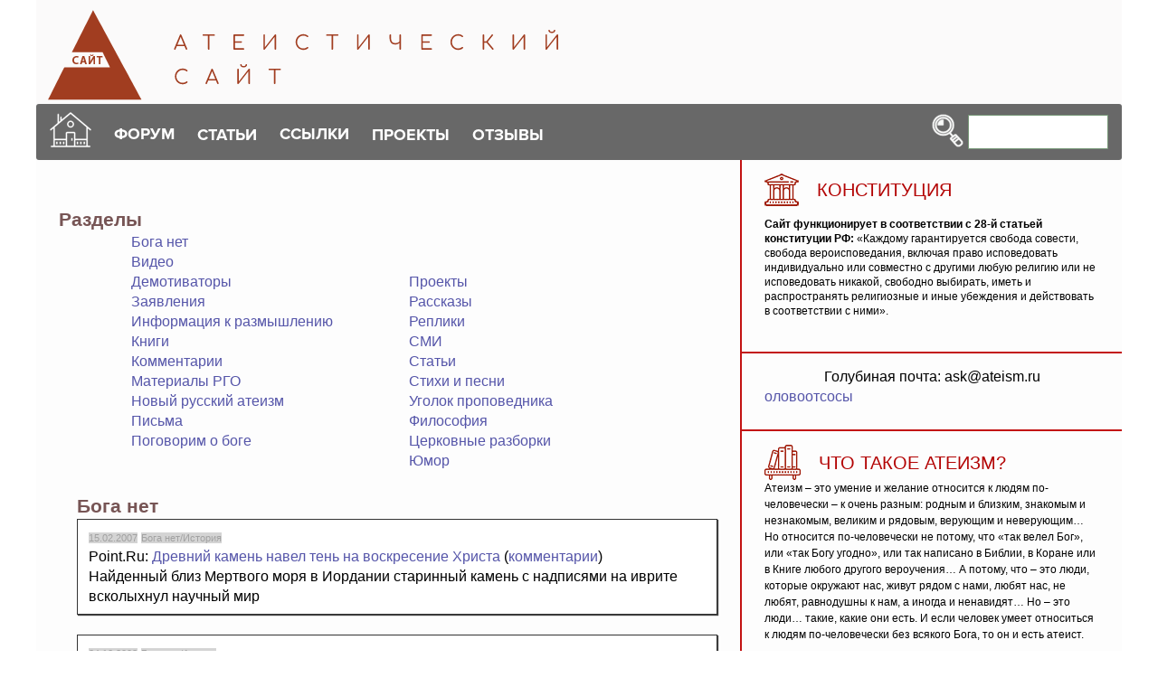

--- FILE ---
content_type: text/html; charset=UTF-8
request_url: https://a-human.ru/razdel.htm?razdel=9
body_size: 14654
content:
<!-- Doctype HTML5 -->
<!doctype html>
<html lang="ru">
<head>
<meta charset="utf-8" />
<meta http-equiv="x-ua-compatible" content="ie=edge">
<meta name="viewport" content="width=device-width, initial-scale=1">
<meta name="theme-color" content="#346635" />
<link rel="stylesheet" href="/adaptive/css/main.css" />
<LINK href="/misc11/styles.css" rel=stylesheet type=text/css>



<meta name="description" content="Бога нет.Разделы статей на атеистическом сайте">

<title>Раздел Бога нет</title> 

<link rel='canonical' href='https://www.ateism.ru/razdel.htm?razdel=9'>
</head>
<body>
	<!-- Preloader -->
	<!--div class="preloader">
		<div class="pulse"></div>
	</div-->
	<!-- End Preloader -->
	<!-- Header -->
		<header>
		<div class="container">
			<div class="head">
				<div class="head-logo">
					<a href="/">
						<img src="/adaptive/img/logo.png" alt="Колыбель атеизма" title="Колыбель атеизма" />
					</a>

				</div>
				<div class="head-nav">
					<div class="head-icon">
						<a href=/><img src="/adaptive/img/icons/house.png" border=0 /></a>
					</div>
					<nav class="head-menu">
						<ul>
							<li>
								<a href="/forum/index.php"><span>ФОРУМ</span></a>
								<ul class="head-menu-dropdown">
									<li>
										<a href="/forum/index.php?action=register">Регистрация</a>
									</li>
									<li>
										<a href="/forum/index.php?action=login">Вход</a>
									</li>
									<li>
										<a href="/forum/index.php?board=2.0">Изба-Дебатня</a>
									</li>
									<li>
										<a href="/retro/">Музей Дебатни</a>
									</li>

								</ul>
							</li>
							<li>
								<span>СТАТЬИ</span>
								<ul class="head-menu-dropdown">
									<li>
										<a href="/razdel.htm">Разделы статей</a>
									</li>
									<li>
										<a href="/tems.htm">Темы статей</a>
									</li><li>
										<a href="/authors.htm">Авторы</a>
									</li><li>
										<a href="/news.htm">Новости</a>
									</li><li>
										<a href="/lections.htm">Лекции по философии</a>
									</li>



								</ul>
							</li>
<li>
								<a href="/links.htm"><span>ССЫЛКИ</span></a>
								<ul class="head-menu-dropdown">
									<li>
										<a href="/links.htm?lnk=ath">Атеизм</a>
									</li>
									<li>
										<a href="/links.htm?lnk=eng">Англоязычные ресурсы</a>
									</li><li>
										<a href="/links.htm?lnk=bib">Библиотеки и книги</a>
									</li><li>
										<a href="/links.htm?lnk=edu">Образование</a>
									</li><li>
										<a href=/links.htm?lnk=nauka>Наука и техника</a>
									</li><li>
										<a href="/links.htm?lnk=dif">Разное</a>
									</li>
								</ul>
							</li>
							<li>
								<span>ПРОЕКТЫ</span>
								<ul class="head-menu-dropdown">
									<li><a href="/articles/manifest.htm">Манифест атеизма</a></li>
									<li><a href="/faq/atheism_faq.htm">Faq по атеизму</a></li>
									<li><a href="/article.htm?no=2491">Faq по СССР</a></li>
									<li><a href="/a-gal/">Атеистические рисунки</a></li>
									<li><a href="/laugh&sin/">Анекдоты</a></li>
									<li><a href="/article.htm?no=1995">Атеизм детям</a></li>						
									<li><a href="/home/Home!!!.htm">Страница Иисуса</a></li>
									<li><a href="/dance/">Танцующий Иисус</a></li>
									<li><a href="/maps/">Карты конфессий</a></li>
									<li><a href="/holypops/">Святые отцы</a></li>
									<li><a href="/ankets/religion.htm">Поддержи свою веру!</a></li>
									<li><a href="/nra/">Новый русский атеизм</a></li>
									<li><a href="/chrismas/index.html">Рождественские новогодние чтения</a></li>									
									<li><a href="/bibletruth/">Библейская правда</a></li>


								</ul>
							</li>
						
							<li>
								<span>ОТЗЫВЫ</span>
								<ul class="head-menu-dropdown">
									<li>
										<a href="/otzyv_max.php">Обсуждаемые статьи</a>
									</li>
									<li>
										<a href="/otzyv_new.php">Свежие комментарии</a>
									</li>
									
								</ul>
							</li>

						</ul>
					</nav>

					<div class="head-search">
						<form id="1" name="web" action="https://www.yandex.ru/yandsearch" method="get"  target=_blank>
							<button type="submit">
								<img src="/adaptive/img/icons/search.png" />
							</button>
							<input type="hidden" name="site" value="www.ateism.ru/">
							<input type="text" name="text" />
						</form>
					</div>

					<div class="head-toggle">
						<hr /><hr /><hr />
					</div>
				</div>
			</div>
		</div>
	</header>	<!-- End Header -->
	<!-- Main -->
	<main>
		<div class="container">
			<div class="main">
				<div class="main-content">
		<div class="navigation">
		<!--ul></ul-->
		</div>
<div class="main-articles">

<h4>Разделы</h4><div style='display: inline-block;  margin-left: 80px;'>
<a href=/razdel.htm?razdel=9>Бога нет</a><br>
<a href=/razdel.htm?razdel=21>Видео</a><br>
<a href=/razdel.htm?razdel=22>Демотиваторы</a><br>
<a href=/razdel.htm?razdel=18>Заявления</a><br>
<a href=/razdel.htm?razdel=19>Информация к размышлению</a><br>
<a href=/razdel.htm?razdel=3>Книги</a><br>
<a href=/razdel.htm?razdel=16>Комментарии</a><br>
<a href=/razdel.htm?razdel=8>Материалы РГО</a><br>
<a href=/razdel.htm?razdel=7>Новый русский атеизм</a><br>
<a href=/razdel.htm?razdel=12>Письма</a><br>
<a href=/razdel.htm?razdel=6>Поговорим о боге</a><br>
<br></div> 
 <div style='display: inline-block;  margin-left: 80px;'>
<a href=/razdel.htm?razdel=14>Проекты</a><br>
<a href=/razdel.htm?razdel=15>Рассказы</a><br>
<a href=/razdel.htm?razdel=17>Реплики</a><br>
<a href=/razdel.htm?razdel=1>СМИ</a><br>
<a href=/razdel.htm?razdel=10>Статьи</a><br>
<a href=/razdel.htm?razdel=13>Стихи и песни</a><br>
<a href=/razdel.htm?razdel=4>Уголок проповедника</a><br>
<a href=/razdel.htm?razdel=11>Философия</a><br>
<a href=/razdel.htm?razdel=5>Церковные разборки</a><br>
<a href=/razdel.htm?razdel=2>Юмор</a><br>
</div><!--- начало----->
<!--- конец----->



<hr>
<ol>
<h4>Бога нет</h4><div style='overflow:hidden; background:#ffffff; border: 1px solid #333; box-shadow: 1px 1px 1px #444; padding: 8px 12px;'><span class='date'>15.02.2007</span>&nbsp;<span class='date'>Бога нет/История</span><br>Point.Ru: <a href=/article.htm?no=1489>Древний камень навел тень на воскресение Христа</a> (<a href=/comments/article.php?no=1489>комментарии</a>) <br><small>Найденный близ Мертвого моря в Иордании старинный камень с надписями на иврите всколыхнул научный мир</small></div><br><div style='overflow:hidden; background:#ffffff; border: 1px solid #333; box-shadow: 1px 1px 1px #444; padding: 8px 12px;'><span class='date'>24.12.2008</span>&nbsp;<span class='date'>Бога нет/Атеизм</span><br>Ron Tavalin: <a href=/article.htm?no=1540>Ушедший из чулана: от профессионального богослова </a> (<a href=/comments/article.php?no=1540>комментарии</a>) <br><small>Андрей Афанасьев классно перевел статью Рона Тавалина.</small></div><br><div style='overflow:hidden; background:#ffffff; border: 1px solid #333; box-shadow: 1px 1px 1px #444; padding: 8px 12px;'><span class='date'>25.02.2005</span>&nbsp;<span class='date'>Бога нет/Бог</span><br>Semper: <a href=/articles/semper02.htm>Иисус Христос - не Бог и не Спаситель</a> (<a href=/comments/article.php?no=1200>комментарии</a>) </div><br><div style='overflow:hidden; background:#ffffff; border: 1px solid #333; box-shadow: 1px 1px 1px #444; padding: 8px 12px;'><span class='date'>13.05.2020</span>&nbsp;<span class='date'>Бога нет/Патриарх Кирилл</span><br>А-сайт: <a href=/article.htm?no=2605>Молитвы патриарха похожи на проклятие</a> (<a href=/comments/article.php?no=2605>комментарии</a>) <br><small><p><img style="float: left; margin: 6px;" src="../img_articles/img2020/kir_130.jpg" width="130" height="100" />Аккурат после этой странной поездки патриарха, в России график заболеваемости резко пополз вверх. Если бы редакция А-сайта состояла бы из людей верующих, мы бы точно укрепились в вере в то, что бог есть, но что он очень не любит христианских попов. В 2011 патриарх РПЦ МП также благословил Украину, сказав: &laquo;Пусть Господь благословит Украину, благословит миром, общественным согласием, даст сил преодолеть экономические трудности, трудности политического и социального характера&raquo;. При этом он высказал уверенность, что все эти трудности для Украины cкоро проходящие.</p></small></div><br><div style='overflow:hidden; background:#ffffff; border: 1px solid #333; box-shadow: 1px 1px 1px #444; padding: 8px 12px;'><span class='date'>15.03.1999</span>&nbsp;<span class='date'>Бога нет/Детеизация</span><br>А-сайт: <a href=/articles/deteisation3.htm>Детеизация. Часть 3. Внутри христианства.  </a> (<a href=/comments/article.php?no=1140>комментарии</a>) </div><br><div style='overflow:hidden; background:#ffffff; border: 1px solid #333; box-shadow: 1px 1px 1px #444; padding: 8px 12px;'><span class='date'>27.01.1999</span>&nbsp;<span class='date'>Бога нет/Детеизация</span><br>А-сайт: <a href=/articles/deteisation2.htm>Детеизация. Часть вторая.</a> (<a href=/comments/article.php?no=1145>комментарии</a>) </div><br><div style='overflow:hidden; background:#ffffff; border: 1px solid #333; box-shadow: 1px 1px 1px #444; padding: 8px 12px;'><span class='date'>10.11.1998</span>&nbsp;<span class='date'>Бога нет/Детеизация</span><br>А-сайт: <a href=/articles/deteisation.htm>Детеизация.  Часть 1.</a> (<a href=/comments/article.php?no=1160>комментарии</a>) <br><small>Да, человек рождается атеистом. Но с первых же дней жизни каждая человеческая личность сталкивается с массивным потоком религиозной пропаганды. Так,  например, в христианстве существует требование по-возможности крестить детей до 40 дней. До такого не додумались даже коммунисты - те "звездили" детей только с 8 лет.</small></div><br><div style='overflow:hidden; background:#ffffff; border: 1px solid #333; box-shadow: 1px 1px 1px #444; padding: 8px 12px;'><span class='date'>18.02.2002</span>&nbsp;<span class='date'>Бога нет/Атеизм</span><br>А-сайт: <a href=/articles/internet.htm>Атеистическое движение  в Интернете.</a> (<a href=/comments/article.php?no=991>комментарии</a>) </div><br><div style='overflow:hidden; background:#ffffff; border: 1px solid #333; box-shadow: 1px 1px 1px #444; padding: 8px 12px;'><span class='date'>18.02.2002</span>&nbsp;<span class='date'>Бога нет/Атеизм</span><br>А-сайт: <a href=/articles/1year.htm>День рождения "Атеистического сайта". Возраст - 1 год.</a> (<a href=/comments/article.php?no=992>комментарии</a>) </div><br><div style='overflow:hidden; background:#ffffff; border: 1px solid #333; box-shadow: 1px 1px 1px #444; padding: 8px 12px;'><span class='date'>18.02.2002</span>&nbsp;<span class='date'>Бога нет/Атеизм</span><br>А-сайт: <a href=/articles/how.htm>Как я могу помочь или как активно отстаивать свою точку зрения? </a> (<a href=/comments/article.php?no=995>комментарии</a>) </div><br><div style='overflow:hidden; background:#ffffff; border: 1px solid #333; box-shadow: 1px 1px 1px #444; padding: 8px 12px;'><span class='date'>18.02.2002</span>&nbsp;<span class='date'>Бога нет/Атеизм</span><br>А-сайт: <a href=/faq/atheism_faq.htm>Что такое атеизм? </a> (<a href=/comments/article.php?no=996>комментарии</a>) <br><small>Часто задаваемые вопросы</small></div><br><div style='overflow:hidden; background:#ffffff; border: 1px solid #333; box-shadow: 1px 1px 1px #444; padding: 8px 12px;'><span class='date'>09.04.2005</span>&nbsp;<span class='date'>Бога нет/Христианство</span><br>Акулов А.: <a href=/articles/akulov01.htm>Мессия или Карлсон</a> (<a href=/comments/article.php?no=1207>комментарии</a>) <br><small>Акулов Александр Сергеевич. Научно-популярный, научно-художественный труд.</small></div><br><div style='overflow:hidden; background:#ffffff; border: 1px solid #333; box-shadow: 1px 1px 1px #444; padding: 8px 12px;'><span class='date'>19.01.2011</span>&nbsp;<span class='date'>Бога нет/Атеизм</span><br>АнтиРелигия: <a href=/article.htm?no=1821>Почему я стал атеистом</a> (<a href=/comments/article.php?no=1821>комментарии</a>) <br><small>Причин, по которым я из умеренно верующего человека стал атеистом, несколько. 
Их можно даже разбить по группам, что я и сделаю. Почитайте - возможно, кто-то 
из таких же православных-light, каким был я, задумается и со временем пересмотрит 
своё отношение к Церкви, показав усиливающейся средневековой пропаганде гражданина 
Гундяева гордый кукиш светского человека.</small></div><br><div style='overflow:hidden; background:#ffffff; border: 1px solid #333; box-shadow: 1px 1px 1px #444; padding: 8px 12px;'><span class='date'>04.05.2011</span>&nbsp;<span class='date'>Бога нет/Общество</span><br>Арсений Новак: <a href=/article.htm?no=1858>Есть ли Бог? - за и против.</a> (<a href=/comments/article.php?no=1858>комментарии</a>) <br><small>Диспут в Киевском политехническом институте</small></div><br><div style='overflow:hidden; background:#ffffff; border: 1px solid #333; box-shadow: 1px 1px 1px #444; padding: 8px 12px;'><span class='date'>18.02.2002</span>&nbsp;<span class='date'>Бога нет/Сатанизм</span><br>АТОМ: <a href=/articles/atom02.htm>Изгнание "бесов" из АТОМа. </a> (<a href=/comments/article.php?no=988>комментарии</a>) </div><br><div style='overflow:hidden; background:#ffffff; border: 1px solid #333; box-shadow: 1px 1px 1px #444; padding: 8px 12px;'><span class='date'>07.06.2017</span>&nbsp;<span class='date'>Бога нет/Атеизм</span><br>Братукин Николай: <a href=/article.htm?no=2488>Аргументы против бога</a> (<a href=/comments/article.php?no=2488>комментарии</a>) <br><small><span>Верующие очень часто говорят, что мы атеисты не можем доказать отсутствие бога. Представляю вам доказательства отсутствия бога.</span></small></div><br><div style='overflow:hidden; background:#ffffff; border: 1px solid #333; box-shadow: 1px 1px 1px #444; padding: 8px 12px;'><span class='date'>09.06.1999</span>&nbsp;<span class='date'>Бога нет/Религии</span><br>Вязовский А.: <a href=/articles/organize.htm>Как организовать секту или пособие для начинающего бога.</a> (<a href=/comments/article.php?no=1111>комментарии</a>) </div><br><div style='overflow:hidden; background:#ffffff; border: 1px solid #333; box-shadow: 1px 1px 1px #444; padding: 8px 12px;'><span class='date'>12.04.2013</span>&nbsp;<span class='date'>Бога нет/История</span><br>Гагарин Юрий: <a href=/article.htm?no=2168>Дорога в Космос</a> (<a href=/comments/article.php?no=2168>комментарии</a>) <br><small>Полёт человека в космос нанёс сокрушительный удар церковникам. В потоках писем, идущих ко мне, я с удовлетворением читал признания, в которых верующие под впечатлением достижений науки отрекались от бога, соглашались с тем, что бога нет и все связанное с его именем – выдумка и чепуха. <br> Юрий Гагарин.</small></div><br><div style='overflow:hidden; background:#ffffff; border: 1px solid #333; box-shadow: 1px 1px 1px #444; padding: 8px 12px;'><span class='date'>04.01.2007</span>&nbsp;<span class='date'>Бога нет/Христианство</span><br>Димьян: <a href=/article.htm?no=1378>Атеизм священнослужителей</a> (<a href=/comments/article.php?no=1378>комментарии</a>) </div><br><div style='overflow:hidden; background:#ffffff; border: 1px solid #333; box-shadow: 1px 1px 1px #444; padding: 8px 12px;'><span class='date'>05.01.1999</span>&nbsp;<span class='date'>Бога нет/Праздники</span><br>Димьян: <a href=/articles/chrismas.htm>Рождество Христово</a> (<a href=/comments/article.php?no=1150>комментарии</a>) </div><br><div style='overflow:hidden; background:#ffffff; border: 1px solid #333; box-shadow: 1px 1px 1px #444; padding: 8px 12px;'><span class='date'>07.10.1998</span>&nbsp;<span class='date'>Бога нет/Бог</span><br>Димьян: <a href=/article.htm?no=1172>Почему нет бога </a> (<a href=/comments/article.php?no=1172>комментарии</a>) <br><small>К сожалению, мы не знаем, почему нет бога. Мы лишь знаем, что его нет. </small></div><br><div style='overflow:hidden; background:#ffffff; border: 1px solid #333; box-shadow: 1px 1px 1px #444; padding: 8px 12px;'><span class='date'>10.10.1998</span>&nbsp;<span class='date'>Бога нет/Бог</span><br>Димьян: <a href=/articles/dokazat.htm>Доказательства существования бога и их  опровержения </a> (<a href=/comments/article.php?no=1173>комментарии</a>) <br><small>Вы, наверное, слышали о так называемых "Доказательствах существования Бога". Когда мы ознакомились с ними, стало даже немного жалко верящих в бога. Поэтому мы опровергали эти доказательства беззлобно и с улыбкой .</small></div><br><div style='overflow:hidden; background:#ffffff; border: 1px solid #333; box-shadow: 1px 1px 1px #444; padding: 8px 12px;'><span class='date'>18.03.2002</span>&nbsp;<span class='date'>Бога нет/Атеизм</span><br>Дулуман Е.: <a href=/duluman/nogot01.htm>Откуда знаем, что Бога нет?-2 </a> (<a href=/comments/article.php?no=791>комментарии</a>) </div><br><div style='overflow:hidden; background:#ffffff; border: 1px solid #333; box-shadow: 1px 1px 1px #444; padding: 8px 12px;'><span class='date'>18.03.2002</span>&nbsp;<span class='date'>Бога нет/Атеизм</span><br>Дулуман Е.: <a href=/duluman/nogot.htm>Откуда знаем, что Бога нет?- Оттуда! </a> (<a href=/comments/article.php?no=792>комментарии</a>) <br><small>Боги не существуют и боги не появлялись. Появились и существуют только верования в то, что Бог и боги существуют.</small></div><br><div style='overflow:hidden; background:#ffffff; border: 1px solid #333; box-shadow: 1px 1px 1px #444; padding: 8px 12px;'><span class='date'>24.01.2011</span>&nbsp;<span class='date'>Бога нет/Праздники</span><br>Дулуман Е.: <a href=/article.htm?no=1822>Папа  и  «Большой Взрыв» (Big Bang)</a> (<a href=/comments/article.php?no=1822>комментарии</a>) <br><small>Как сенсацию номер один международные агентства передают содержание выступления 
папы Бенедикта XVI 6 января 2011 года, по случаю церковного праздника Крещения 
Иисуса Христа, перед десятитысячной толпой верующих, собравшихся на площади святого 
Петра в Риме. Е.К. Дулуман собрал отзывы на квазинаучные и квазибогословские рассуждения 
римского первосвященника, сократил и профессионально отредактировал.</small></div><br><div style='overflow:hidden; background:#ffffff; border: 1px solid #333; box-shadow: 1px 1px 1px #444; padding: 8px 12px;'><span class='date'>15.03.2002</span>&nbsp;<span class='date'>Бога нет/Атеизм</span><br>Дулуман Е.: <a href=/duluman/fermi.htm>Всем! Всем! Всем! Теорема Ферми доказана </a> (<a href=/comments/article.php?no=819>комментарии</a>) </div><br><div style='overflow:hidden; background:#ffffff; border: 1px solid #333; box-shadow: 1px 1px 1px #444; padding: 8px 12px;'><span class='date'>20.05.2011</span>&nbsp;<span class='date'>Бога нет/Атеизм</span><br>Дулуман Е.: <a href=/article.htm?no=1867>Диспут "Есть ли Бог?" </a> (<a href=/comments/article.php?no=1867>комментарии</a>) <br><small>Афиша диспута "Есть ли Бог?" Дулуман vs Черноморец (КПИ, 23.05, 18:30)</small></div><br><div style='overflow:hidden; background:#ffffff; border: 1px solid #333; box-shadow: 1px 1px 1px #444; padding: 8px 12px;'><span class='date'>07.06.2002</span>&nbsp;<span class='date'>Бога нет/Бог</span><br>Дулуман Е.: <a href=/duluman/nogot03.htm>"Как мне внушить, что Бога нет?"</a> (<a href=/comments/article.php?no=332>комментарии</a>) </div><br><div style='overflow:hidden; background:#ffffff; border: 1px solid #333; box-shadow: 1px 1px 1px #444; padding: 8px 12px;'><span class='date'>15.11.2011</span>&nbsp;<span class='date'>Бога нет/Патриарх Кирилл</span><br>Дулуман Е.: <a href=/article.htm?no=1914>На "благословения" Гундяя бог отвечает проклятиями</a> (<a href=/comments/article.php?no=1914>комментарии</a>) <br><small>Я, как бывший воцерковленный верующий и кандидат богословия советовал Гундяю 
умерить свою молитвенно-благословляющую публичную деятельность, поскольку верующие 
могут сделать заключение, что бог не слушает патриарха Кирилла и после его благословений-молений 
карает объекты патриаршего моления и благословения. Но патриарх не унялся. После 
моих увещаний он приехал в Луганск, публично наложил на меня вторую анафему - 
первую анафему на меня наложила Московская патриархия еще в 1959 году - и опять 
благословил Украину и шахтёров. Кирилловское проклятие меня привело к моему выздоровлению, 
а благословение шахтёров - к повторным катастрофам на шахтах Донбасса.</small></div><br><div style='overflow:hidden; background:#ffffff; border: 1px solid #333; box-shadow: 1px 1px 1px #444; padding: 8px 12px;'><span class='date'>18.03.2002</span>&nbsp;<span class='date'>Бога нет/Бог</span><br>Дулуман Е.: <a href=/duluman/biggi01.htm>Английский сайт “Agnosticism/Atheism” в гостях у “А-сайта”</a> (<a href=/comments/article.php?no=728>комментарии</a>) </div><br><div style='overflow:hidden; background:#ffffff; border: 1px solid #333; box-shadow: 1px 1px 1px #444; padding: 8px 12px;'><span class='date'>18.02.2002</span>&nbsp;<span class='date'>Бога нет/Атеизм</span><br>Дулуман Е.: <a href=/duluman/nonhumanist.htm>Для настоящего атеиста “Бога –нет!” мало</a> (<a href=/comments/article.php?no=984>комментарии</a>) </div><br><div style='overflow:hidden; background:#ffffff; border: 1px solid #333; box-shadow: 1px 1px 1px #444; padding: 8px 12px;'><span class='date'>18.02.2002</span>&nbsp;<span class='date'>Бога нет/Бог</span><br>Дулуман Е.: <a href=/duluman/nogot.htm>Откуда знаем, что Бога нет?- Оттуда! </a> (<a href=/comments/article.php?no=985>комментарии</a>) </div><br><div style='overflow:hidden; background:#ffffff; border: 1px solid #333; box-shadow: 1px 1px 1px #444; padding: 8px 12px;'><span class='date'>18.02.2002</span>&nbsp;<span class='date'>Бога нет/Сатанизм</span><br>Дулуман Е.: <a href=/duluman/satanism01.htm>Может ли: Поп быть Безбожником? Сатанист - Атеистом? Людоед - членом общественного движения Атеистов? </a> (<a href=/comments/article.php?no=993>комментарии</a>) </div><br><div style='overflow:hidden; background:#ffffff; border: 1px solid #333; box-shadow: 1px 1px 1px #444; padding: 8px 12px;'><span class='date'>18.02.2002</span>&nbsp;<span class='date'>Бога нет/Атеизм</span><br>Дулуман Е.: <a href=/duluman/to_lobanov.htm>Об атеистическом мировоззрении, о Боге, материализме, идеализме и религии </a> (<a href=/comments/article.php?no=994>комментарии</a>) </div><br><div style='overflow:hidden; background:#ffffff; border: 1px solid #333; box-shadow: 1px 1px 1px #444; padding: 8px 12px;'><span class='date'>07.08.2020</span>&nbsp;<span class='date'>Бога нет/Атеизм</span><br>Инопресса: <a href=/article.htm?no=2621>Счастливы без бога</a> (<a href=/comments/article.php?no=2621>комментарии</a>) <br><small><p>О племени пираха, живущем в районе Майси, притока Амазонки, его языке и культуре пишет австрийская Der Standard. Известность пираха приобрели благодаря Дэниелу Эверетту, который отправился к племенам Амазонки в качестве миссионера, чтобы обратить их в христианскую веру, но, познакомившись с пираха, стал атеистом.</p></small></div><br><div style='overflow:hidden; background:#ffffff; border: 1px solid #333; box-shadow: 1px 1px 1px #444; padding: 8px 12px;'><span class='date'>21.10.2005</span>&nbsp;<span class='date'>Бога нет/Чудеса</span><br>Комсомольская правда: <a href=/article.htm?no=1264>Главное чудо католиков оказалось мистификацией?</a> (<a href=/comments/article.php?no=1264>комментарии</a>) <br><small>Ученые раскрыли тайну святого Януария
</small></div><br><div style='overflow:hidden; background:#ffffff; border: 1px solid #333; box-shadow: 1px 1px 1px #444; padding: 8px 12px;'><span class='date'>01.06.2011</span>&nbsp;<span class='date'>Бога нет/Общество</span><br>Красное ТВ: <a href=/article.htm?no=1872>Диспут о Боге</a> (<a href=/comments/article.php?no=1872>комментарии</a>) <br><small>Диспут на тему "Есть ли Бог?", который состоялся между Дулуманом и Черноморцем 
23 мая 2011 года записывался на видио 3-5 журналистами и любителями. До сих пор 
на ряде Порталов опубликованы только фотографии и отдельные куски этого диспута. 
Полностью и в отличном виде диспут опубликован только на Портале на Красно.тв.</small></div><br><div style='overflow:hidden; background:#ffffff; border: 1px solid #333; box-shadow: 1px 1px 1px #444; padding: 8px 12px;'><span class='date'>06.10.2009</span>&nbsp;<span class='date'>Бога нет/Бог</span><br>Кухтин Михаил: <a href=/article.htm?no=1633>Доказательство небытия бога</a> (<a href=/comments/article.php?no=1633>комментарии</a>) <br><small>Как только мы дадим себе труд четко определить понятие бога, станет ясно, что 
говорить о его бытии - это то же самое, что спорить о "белом кролике черного цвета", 
и я считаю, что нам в этом смысле не следует уподобляться героям повести Л. Кэролла. 
Надеюсь, что моя статья поможет делу борьбы за секулярный гуманизм и рациональное 
мышление.</small></div><br><div style='overflow:hidden; background:#ffffff; border: 1px solid #333; box-shadow: 1px 1px 1px #444; padding: 8px 12px;'><span class='date'>02.07.2002</span>&nbsp;<span class='date'>Бога нет/Бог</span><br>Лаудер Д.: <a href=/duluman/nogot04.htm>Несуществование Бога доказуемо!</a> (<a href=/comments/article.php?no=318>комментарии</a>) </div><br><div style='overflow:hidden; background:#ffffff; border: 1px solid #333; box-shadow: 1px 1px 1px #444; padding: 8px 12px;'><span class='date'>02.03.2015</span>&nbsp;<span class='date'>Бога нет/История</span><br>Магнитогорский металл: <a href=/article.htm?no=2326>Существовал ли Иисус Христос?</a> (<a href=/comments/article.php?no=2326>комментарии</a>) <br><small>Магнитогорский металл. - 1958 г. В действительности человека, которого называют Иисусом Христом, основателем христианской религии, никогда не существовало. Что же касается христианства, то оно складывалось в течение столетий и всегда было подчинено интересам господствовавших эксплуататорских классов общества.</small></div><br><div style='overflow:hidden; background:#ffffff; border: 1px solid #333; box-shadow: 1px 1px 1px #444; padding: 8px 12px;'><span class='date'>13.03.2015</span>&nbsp;<span class='date'>Бога нет/Религии</span><br>Магнитогорский металл: <a href=/article.htm?no=2329>Легенда о вражде между богом и дьяволом</a> (<a href=/comments/article.php?no=2329>комментарии</a>) <br><small>Магнитогорский металл – 1960 г. Объявляя  земную жизнь лишь кратковременным этапом для подготовки к несуществующей загробной жизни, религиозные легенды о боге и дьяволе, о рае и аде мешают верующим сознательно и активно бороться за земное счастье.</small></div><br><div style='overflow:hidden; background:#ffffff; border: 1px solid #333; box-shadow: 1px 1px 1px #444; padding: 8px 12px;'><span class='date'>22.12.2024</span>&nbsp;<span class='date'>Бога нет/Наука</span><br>Максик: <a href=/article.htm?no=2775>Тот закон сильнее,  который нельзя нарушить</a> (<a href=/comments/article.php?no=2775>комментарии</a>) <br><small><div>Позвольте и мне скромное слово о различии между открытыми наукой законами и &laquo;законом божиим&raquo;, выдуманным древними евреями. Подлинный закон не тот, за нарушение которого вас угрожают больнее отлупить, а который нарушить невозможно.<img src="../img_articles/img2024/zakon-femida.jpg" alt="" width="100%" /></div></small></div><br><div style='overflow:hidden; background:#ffffff; border: 1px solid #333; box-shadow: 1px 1px 1px #444; padding: 8px 12px;'><span class='date'>18.02.2002</span>&nbsp;<span class='date'>Бога нет/Гуманизм и атеизм</span><br>Молчанов М.: <a href=/articles/molchanov01.htm>Димьян и московские "атеисты"</a> (<a href=/comments/article.php?no=989>комментарии</a>) </div><br><div style='overflow:hidden; background:#ffffff; border: 1px solid #333; box-shadow: 1px 1px 1px #444; padding: 8px 12px;'><span class='date'>06.05.1999</span>&nbsp;<span class='date'>Бога нет/Бог</span><br>Перекресный А.: <a href=/articles/bayes.htm>Метод Байеса, применительно к атеизму</a> (<a href=/comments/article.php?no=1138>комментарии</a>) <br><small>Математическое доказательство отсутствия бога</small></div><br><div style='overflow:hidden; background:#ffffff; border: 1px solid #333; box-shadow: 1px 1px 1px #444; padding: 8px 12px;'><span class='date'>19.02.2015</span>&nbsp;<span class='date'>Бога нет/История</span><br>Платонов Николай Федорович: <a href=/article.htm?no=2324>Исповедь митрополита</a> (<a href=/comments/article.php?no=2324>комментарии</a>) <br><small>Они служат при церкви только для насущного хлеба и легкой наживы за счет других. 
Духовенство не верит в таинства... Священники в своей компании не могут смотреть 
друг на друга без смеха, вспоминая о тех нелепостях, которые они проповедуют народу 
за вознаграждение... Я добровольно слагаю с себя сан священника</small></div><br><div style='overflow:hidden; background:#ffffff; border: 1px solid #333; box-shadow: 1px 1px 1px #444; padding: 8px 12px;'><span class='date'>21.12.2024</span>&nbsp;<span class='date'>Бога нет/Pussy Riot</span><br>Пырков Евгений: <a href=/article.htm?no=2771>Слово о нелюбостяжании</a> (<a href=/comments/article.php?no=2771>комментарии</a>) <br><small><p>&laquo;Уж сколько раз твердили миру&raquo;. &laquo;Не собирайте сокровища земные&raquo;. А Ф. Бэкон уточнял, что &laquo;возможность украсть создает вора&raquo; &ndash; да только всё не впрок. Нелюбостяжание так и не стало основой жизни.</p></small></div><br><div style='overflow:hidden; background:#ffffff; border: 1px solid #333; box-shadow: 1px 1px 1px #444; padding: 8px 12px;'><span class='date'>21.02.2007</span>&nbsp;<span class='date'>Бога нет/Эволюция</span><br>РКСМ(б): <a href=/article.htm?no=1387>Земля будет плоской!</a> (<a href=/comments/article.php?no=1387>комментарии</a>) </div><br><div style='overflow:hidden; background:#ffffff; border: 1px solid #333; box-shadow: 1px 1px 1px #444; padding: 8px 12px;'><span class='date'>26.03.2002</span>&nbsp;<span class='date'>Бога нет/Бог</span><br>Томсинский В.: <a href=/articles/tomsinsky02.htm>Критический анализ телеологического доказательства существования бога</a> (<a href=/comments/article.php?no=660>комментарии</a>) </div><br><div style='overflow:hidden; background:#ffffff; border: 1px solid #333; box-shadow: 1px 1px 1px #444; padding: 8px 12px;'><span class='date'>15.04.2010</span>&nbsp;<span class='date'>Бога нет/Бог</span><br>Хмелевская Татьяна: <a href=/article.htm?no=1716>Альфа  Центавра – здесь и сейчас!</a> (<a href=/comments/article.php?no=1716>комментарии</a>) <br><small>«Вот взяла и доказала, что Бог это выдумка – так просто и элегантно».</small></div><br><div style='overflow:hidden; background:#ffffff; border: 1px solid #333; box-shadow: 1px 1px 1px #444; padding: 8px 12px;'><span class='date'>18.01.2006</span>&nbsp;<span class='date'>Бога нет/История</span><br>Худяков С: <a href=/article.htm?no=1308>Всегда ли будет существовать религия?</a> (<a href=/comments/article.php?no=1308>комментарии</a>) <br><small>Статья представляет исторический интерес для атеистов. Можно  оценить – какими категориями мыслили атеисты в России пол века назад, а так узнать кое что новое об одном из основателей А-сайта.  </small></div><br><div style='overflow:hidden; background:#ffffff; border: 1px solid #333; box-shadow: 1px 1px 1px #444; padding: 8px 12px;'><span class='date'>28.07.2020</span>&nbsp;<span class='date'>Бога нет/Богословие</span><br>Цукшен: <a href=/article.htm?no=2616>Отрицательная теология - апофатический слив бога</a> (<a href=/comments/article.php?no=2616>комментарии</a>) <br><small><p>Толкование понятия бога в разных религиозных учениях и у разных людей весьма разноречиво и, больше того, весьма противоречиво. Я не буду сегодня говорить о боге в его библейском &mdash; ветхозаветном или даже новозаветном понимании. Совсем не трудно доказать, что не существует того бога, о котором говорится в Ветхом завете, того бога, по образу и подобию которого создан человек, того бога, который прогуливается в вечерней прохладе по раю, который сидит, когда ему не лежится, ходит, вообще занимает место в пространстве. Он может, как рассказывается в Библии, перейти на землю, зайти в гости к Аврааму, может страдать, удивляться, радоваться и обижаться (он очень обидчив, этот библейский бог); он может вселиться в терновый куст, может поселиться в шкафчике из акациевого дерева, может вступить в драку с праотцом Яковом и при этом оказаться не в состоянии его одолеть. О таком боге много говорить нечего. Займемся более тонким понятием бога, имея в виду то содержание, которое вкладывается в это понятие сторонниками более утонченных религиозных взглядов, менее бросающихся в глаза своей несуразностью и явной несостоятельностью.</p></small></div><br><div style='overflow:hidden; background:#ffffff; border: 1px solid #333; box-shadow: 1px 1px 1px #444; padding: 8px 12px;'><span class='date'>25.12.2014</span>&nbsp;<span class='date'>Бога нет/Атеизм</span><br>Чащихин Устин: <a href=/article.htm?no=2310>Экспериментальное опровержение религии</a> (<a href=/comments/article.php?no=2310>комментарии</a>) <br><small>Можно опытным путем проверить, отвечает ли бог на молитвы или нет, т.е. проверить слова Христа "все, чего ни попросите в молитве с верою, получите" (Мф. 21:22), "просите, и дано будет вам" (Мф. 7:7). Тем более, что сам бог в Библии настоятельно требует, чтобы его испытали: "испытайте Меня, говорит Господь" (Мал. 3:10). Вот и испытайте, проверьте.</small></div><br><div style='overflow:hidden; background:#ffffff; border: 1px solid #333; box-shadow: 1px 1px 1px #444; padding: 8px 12px;'><span class='date'>26.12.2011</span>&nbsp;<span class='date'>Бога нет/Библия</span><br>Чащихин Устин: <a href=/article.htm?no=1938>Устин Чащихин: научные доказательства отсутствия бога Библии</a> (<a href=/comments/article.php?no=1938>комментарии</a>) <br><small>В диалогах с атеистами верующие часто требуют от нас, атеистов, доказать, что 
бога нет. И при этом некоторые атеисты попадают в концептуальную ловушку - труднее 
доказать, что во всей вселенной нет некоего абстрактного объекта, ибо вообще трудно 
проверять слишком абстрактную теорию с научной точки зрения. Некоторые атеисты 
парируют, говоря верующим, что именно они должны доказывать предмет своей веры. 
На это верующие отвечают атеистам: "Если вы не можете доказать, что бога нет, 
то атеизм - тоже вера, религия".</small></div><br><div style='overflow:hidden; background:#ffffff; border: 1px solid #333; box-shadow: 1px 1px 1px #444; padding: 8px 12px;'><span class='date'>18.09.2003</span>&nbsp;<span class='date'>Бога нет/Атеизм</span><br>Чернова М.: <a href=/articles/chernova.htm>Апология атеизма</a> (<a href=/comments/article.php?no=71>комментарии</a>) </div><br><div style='overflow:hidden; background:#ffffff; border: 1px solid #333; box-shadow: 1px 1px 1px #444; padding: 8px 12px;'><span class='date'>21.09.2016</span>&nbsp;<span class='date'>Бога нет/Смысл жизни</span><br>Энко Гаспар : <a href=/article.htm?no=2440>Вечная жизнь как главная ложная идея религии</a> (<a href=/comments/article.php?no=2440>комментарии</a>) <br><small>Почему люди продолжают верить? Почему они продолжают неистово верить в религиозные нелепицы и отвергать все предоставленные факты и доводы? Почему идут наперекор своему разуму? Почему эти древние абсурдные верования так эмоционально значимы для религиозных адептов? Почему им важно причислять себя к верующим? И почему некоторые даже соблюдают некоторые формальности и обряды, а иные и вовсе взрывают себя?</small></div><br><div style='overflow:hidden; background:#ffffff; border: 1px solid #333; box-shadow: 1px 1px 1px #444; padding: 8px 12px;'><span class='date'>05.11.2016</span>&nbsp;<span class='date'>Бога нет/Бог</span><br>Энко Гаспар : <a href=/article.htm?no=2447>Вера как ненадежный инструмент познания мира</a> (<a href=/comments/article.php?no=2447>комментарии</a>) <br><small>Религия сводит на нет любую дискуссию. Религия &#8212; единственная область, где люди избавлены от необходимости предоставлять доказательства своих слов. И, тем не менее, эти бездоказательные убеждения часто определяют цель их жизни, &#8212; за что они готовы умереть, и &#8212; слишком часто &#8212; за что они готовы убить.</small></div><br></ol>

<div style="padding-left: 30px;"><strong><span style=" ">&nbsp;</span></strong></div>
</div>
</div>


				<div class="main-sidebar">
					<div class="main-calendar">
						<h2>
							<img src="/adaptive/img/icons/culture.png" />

							КОНСТИТУЦИЯ
						</h2>
						<div class="box">
									<!--div class="box-date">1  апреля </div-->
	<!--div class="box-text"-->
<ul><b>Сайт функционирует в соответствии с 28-й статьей конституции РФ:</b> «Каждому гарантируется свобода совести, свобода вероисповедания, включая право исповедовать индивидуально или совместно с другими любую религию или не исповедовать никакой, свободно выбирать, иметь и распространять религиозные и иные убеждения и действовать в соответствии с ними».</div>						
	<!--/div-->
						</div>
		
					<div class="main-books">
<center>Голубиная почта: ask@ateism.ru	</center>
 <a href="https://supereyes.ru/catalog/olovootsosy/" target="_blank">оловоотсосы</a> <!--Ml-->

					</div>

					<div class="main-house">
						<h2>
							<img src="/adaptive/img/icons/books.png" />
							ЧТО ТАКОЕ АТЕИЗМ?
						</h2>
						<div class="box">
Атеизм – это умение и желание относится к людям по-человечески – к очень разным: родным и близким, знакомым и незнакомым, великим и рядовым, верующим и неверующим… Но относится по-человечески не потому, что «так велел Бог», или «так Богу угодно», или так написано в Библии, в Коране или в Книге любого другого вероучения… А потому, что – это люди, которые окружают нас, живут рядом с нами, любят нас, не любят, равнодушны к нам, а иногда и ненавидят… Но – это люди… такие, какие они есть. И если человек умеет относиться к людям по-человечески без всякого Бога, то он и есть атеист.
					</div>
					</div>

					<div class="main-books">
						<h2>
							<img src="/adaptive/img/icons/calendar.png" />
							<!--a href="/" class="blockname"-->ПРАВОСЛАВНЫЕ ПРАЗДНИКИ<!--/a-->
						</h2>
							<ul>
								<li><a href="/articles/demian008.htm">14 января: Обрезание господне</a>
								<li><a href="/article.htm?no=2792">21 июля: Казанская икона — праздник без чуда</a>
								<li><a href="/article.htm?no=2793">28 июля: Крещение Руси</a>
								<li><a href="/article.htm?no=2800">19 августа: Преображение Господне — Яблочный спас</a>
								<li><a href="/article.htm?no=2587">11 сентября: Усекновение главы Иоанна Предтечи</a>								</ul>	
					</div>
					<div class="main-books">
<center>Бога нет и никогда не было</center>
					</div>
					<div class="main-books">
						<h2>
							<img src="/adaptive/img/icons/stories.png" />
							ИМПЕРИЯ
						</h2>

					<div class="box">
<center><b>Варварские законы Российской империи, насильственно поддерживавшие православие:</b></center>
<ul>
<li class="same">Статья 182 Богохульство в церкви &mdash; ссылка и каторжные работы до 20 лет, телесные наказания, клеймение; в ином публичном месте &mdash; ссылка и каторга до 8 лет, телесные наказания, клеймение.</li>
<li class="same">Статья 183. Непубличное богохульство &mdash; ссылка в Сибирь и телесные наказания.</li>
<li class="same">Статья 186. Богохульство, поношение, порицание, критика Христианства без умысла &mdash; заключение в смирительном доме до 2 лет, заключение в тюрьме до 2 лет.</li>
<li class="same">Статья 187. Печатная и письменная критика Христианства &mdash; ссылка в Сибирь, телесные наказания.</li>
<li class="same">Статья 195. Совращение из Православия в иное вероисповедание &mdash; ссылка, телесные наказания, исправительные работы до 2 лет. При насильственном принуждении &mdash; ссылка в Сибирь, телесные наказания.</li>
<li class="same">Статья 198. Уклонение от крещения и воспитания детей в Православной вере &mdash; заключение до 2 лет.</li>
</ul>

					</div>
					</div>

					<!--div class="main-video">
						<h2>
							<img src="/adaptive/img/icons/video.png" />
							<a href="/school.php?item=359" class="blockname">ВИДЕО</a>
						</h2>
					</div-->

					<div class="main-stories">
					<div class="main-books-img">
					НЕСЛУЧАЙНАЯ СТАТЬЯ<br>
<a class=title href="/duluman/barker.htm">Размышление Господа Бога о себе в обращении к богословам </a><br>
<a class=author href="/author.htm?author=22">Баркер Д.</a><br><br>
Сижу это я здесь один в небесной вышине, осматриваюсь вокруг и замечаю, что помимо меня и созданных мною вещей в мире ничего другого нет и не предвидится. Я не нахожу ни одного другого существа равного мне, не замечаю также чего-то большего Меня, что могло бы создать Меня. Я воистину, как вы опять правильно называете Меня, - Высочайший.<a href="/duluman/barker.htm"><img border=0 src=/misc11/dalee.gif align=right></a>
								
					</div>

					</div>


				</div>
			</div>
		</div>
	</main>
	<!-- End Main -->
		<!-- Footer -->
<footer>

	<div class="container">
<div class="foot">

<div style="display: inline-block;  margin-right: 50px; ">

<a class=down  href="/forum/">Форум</a><br>
<a class=down href="/forum/index.php?action=register">Регистрация</a><br>
<a class=down href="/forum/index.php?action=login">Вход</a><br>
<a class=down href="/forum/index.php?board=2.0">Изба-Дебатня</a><br>
<a class=down href="/retro/">Музей Дебатни</a><br>
</div>

<div style="display: inline-block;  margin-right: 50px;">
<a class=down  href="/razdel.htm">Рубрики</a><br>
<a class=down  href="/tems.htm">Темы</a><br>
<a class=down  href="/authors.htm">Авторы</a><br>
<a class=down  href="/articles/news/">Новости</a><br>
<a class=down href="/otzyv_new.php">Свежие комментарии</a><br>

</ul>
</div>
<div style="display: inline-block; margin-right: 50px;">
<ul>
<a class=down  href="/nra/">Новый русский атеизм</a><br>
<a class=down  href="/rgo/">Материалы РГО</a><br>
<a class=down  href="/talk.htm">Поговорим о боге</a><br>
<a class=down  href="/duluman/">Дулуман</a><br>
<a class=down  href="/razdel.htm?razdel=3">Книги</a><br>
</ul>
</div>
<div style="display: inline-block; margin-right: 50px;">
<ul>
<a class=down  href="/a-gal/">Галерея</a><br>
<a class=down  href="/razdel.htm?razdel=2">Юмор</a><br>
<a class=down  href="/laugh&sin/">Анекдоты</a><br>
<a class=down  href="/home/Home!!!.htm">Страница Иисуса</a><br>
<a class=down  href="/dance/">Танцующий Иисус</a><br>
</ul>
</div>

</div></div>

<div class="container">
<div class="foot">
	<div class="foot-contacts"><a class="foot-mail" href="mailto:a-site@inbox.ru"> <img src="/adaptive/img/icons/mail.png" /></a></div>
	<div class="foot-copyright">Атеистический сайт. 1998-2026</div>
	<div class="foot-analytics"><!-- Yandex.Metrika informer -->
<a href="https://metrika.yandex.ru/stat/?id=20500018&amp;from=informer" target="_blank" rel="nofollow">
    <img src="https://informer.yandex.ru/informer/20500018/3_0_D03430FF_B01410FF_1_pageviews"
         style="width:88px; height:31px; border:0;"
         alt="������.�������"
         title="������.�������: ������ �� ������� (���������, ������ � ���������� ����������)"
        class="ym-advanced-informer" data-cid="20500018" data-lang="ru"/>
</a>
<!-- /Yandex.Metrika informer -->

<!-- Yandex.Metrika counter -->
<script type="text/javascript">
    (function(m,e,t,r,i,k,a){
        m[i]=m[i]||function(){(m[i].a=m[i].a||[]).push(arguments)};
        m[i].l=1*new Date();
        for (var j = 0; j < document.scripts.length; j++) {if (document.scripts[j].src === r) { return; }}
        k=e.createElement(t),a=e.getElementsByTagName(t)[0],k.async=1,k.src=r,a.parentNode.insertBefore(k,a)
    })(window, document,'script','https://mc.yandex.ru/metrika/tag.js', 'ym');

    ym(20500018, 'init', {clickmap:true, accurateTrackBounce:true, trackLinks:true});
</script>
<noscript><div><img src="https://mc.yandex.ru/watch/20500018" style="position:absolute; left:-9999px;" alt="" /></div></noscript>
<!-- /Yandex.Metrika counter -->

</div>

</div></div>
</footer>

<!-- Yandex.RTB R-A-2015858-4 -->
<script>
window.yaContextCb.push(()=>{
	Ya.Context.AdvManager.render({
		"blockId": "R-A-2015858-4",
		"type": "floorAd",
		"platform": "touch"
	})
})
</script>



	<!-- End Footer -->

	<script src="/adaptive/js/jquery.min.js"></script>
	<script src="/adaptive/js/main.js"></script>


</body>
</html>